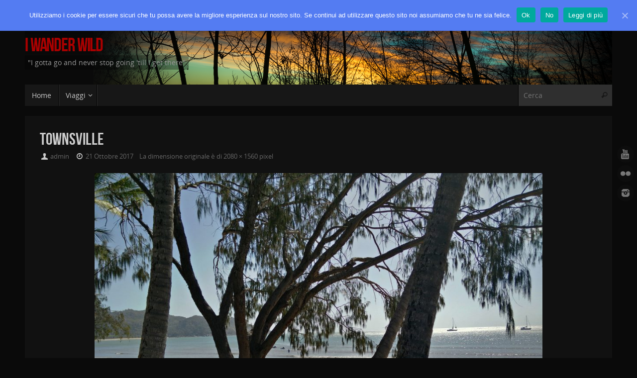

--- FILE ---
content_type: text/html; charset=UTF-8
request_url: https://iwanderwild.com/032-townsville/
body_size: 11233
content:
<!DOCTYPE html>
<html lang="it-IT">
<head>
<meta name="viewport" content="width=device-width, user-scalable=no, initial-scale=1.0, minimum-scale=1.0, maximum-scale=1.0">
<meta http-equiv="Content-Type" content="text/html; charset=UTF-8" />
<link rel="profile" href="http://gmpg.org/xfn/11" />
<link rel="pingback" href="https://iwanderwild.com/xmlrpc.php" />
<meta name='robots' content='max-image-preview:large' />

	<!-- This site is optimized with the Yoast SEO plugin v15.1 - https://yoast.com/wordpress/plugins/seo/ -->
	<title>Townsville | I Wander Wild</title>
	<meta name="robots" content="index, follow, max-snippet:-1, max-image-preview:large, max-video-preview:-1" />
	<link rel="canonical" href="https://iwanderwild.com/wp-content/uploads/Australia/032-Townsville.jpg" />
	<meta property="og:locale" content="it_IT" />
	<meta property="og:type" content="article" />
	<meta property="og:title" content="Townsville | I Wander Wild" />
	<meta property="og:url" content="https://iwanderwild.com/wp-content/uploads/Australia/032-Townsville.jpg" />
	<meta property="og:site_name" content="I Wander Wild" />
	<meta property="article:modified_time" content="2017-10-20T22:39:12+00:00" />
	<meta property="og:image" content="https://iwanderwild.com/wp-content/uploads/Australia/032-Townsville.jpg" />
	<meta property="og:image:width" content="2080" />
	<meta property="og:image:height" content="1560" />
	<meta name="twitter:card" content="summary" />
	<script type="application/ld+json" class="yoast-schema-graph">{"@context":"https://schema.org","@graph":[{"@type":"WebSite","@id":"https://iwanderwild.com/#website","url":"https://iwanderwild.com/","name":"I Wander Wild","description":"&quot;I gotta go and never stop going 'till I get there&quot;","potentialAction":[{"@type":"SearchAction","target":"https://iwanderwild.com/?s={search_term_string}","query-input":"required name=search_term_string"}],"inLanguage":"it-IT"},{"@type":"WebPage","@id":"https://iwanderwild.com/wp-content/uploads/Australia/032-Townsville.jpg#webpage","url":"https://iwanderwild.com/wp-content/uploads/Australia/032-Townsville.jpg","name":"Townsville | I Wander Wild","isPartOf":{"@id":"https://iwanderwild.com/#website"},"datePublished":"2017-10-20T22:38:50+00:00","dateModified":"2017-10-20T22:39:12+00:00","inLanguage":"it-IT","potentialAction":[{"@type":"ReadAction","target":["https://iwanderwild.com/wp-content/uploads/Australia/032-Townsville.jpg"]}]}]}</script>
	<!-- / Yoast SEO plugin. -->


<link rel='dns-prefetch' href='//stats.wp.com' />
<link rel='dns-prefetch' href='//v0.wordpress.com' />
<link rel="alternate" type="application/rss+xml" title="I Wander Wild &raquo; Feed" href="https://iwanderwild.com/feed/" />
<link rel="alternate" type="application/rss+xml" title="I Wander Wild &raquo; Feed dei commenti" href="https://iwanderwild.com/comments/feed/" />
<link rel="alternate" type="application/rss+xml" title="I Wander Wild &raquo; Townsville Feed dei commenti" href="https://iwanderwild.com/feed/?attachment_id=864" />
<link rel="alternate" title="oEmbed (JSON)" type="application/json+oembed" href="https://iwanderwild.com/wp-json/oembed/1.0/embed?url=https%3A%2F%2Fiwanderwild.com%2F032-townsville%2F" />
<link rel="alternate" title="oEmbed (XML)" type="text/xml+oembed" href="https://iwanderwild.com/wp-json/oembed/1.0/embed?url=https%3A%2F%2Fiwanderwild.com%2F032-townsville%2F&#038;format=xml" />
		<!-- This site uses the Google Analytics by ExactMetrics plugin v8.11.0 - Using Analytics tracking - https://www.exactmetrics.com/ -->
		<!-- Note: ExactMetrics is not currently configured on this site. The site owner needs to authenticate with Google Analytics in the ExactMetrics settings panel. -->
					<!-- No tracking code set -->
				<!-- / Google Analytics by ExactMetrics -->
		<style id='wp-img-auto-sizes-contain-inline-css' type='text/css'>
img:is([sizes=auto i],[sizes^="auto," i]){contain-intrinsic-size:3000px 1500px}
/*# sourceURL=wp-img-auto-sizes-contain-inline-css */
</style>
<link rel='stylesheet' id='twb-open-sans-css' href='https://fonts.googleapis.com/css?family=Open+Sans%3A300%2C400%2C500%2C600%2C700%2C800&#038;display=swap&#038;ver=6.9' type='text/css' media='all' />
<link rel='stylesheet' id='twbbwg-global-css' href='https://iwanderwild.com/wp-content/plugins/photo-gallery/booster/assets/css/global.css?ver=1.0.0' type='text/css' media='all' />
<style id='wp-emoji-styles-inline-css' type='text/css'>

	img.wp-smiley, img.emoji {
		display: inline !important;
		border: none !important;
		box-shadow: none !important;
		height: 1em !important;
		width: 1em !important;
		margin: 0 0.07em !important;
		vertical-align: -0.1em !important;
		background: none !important;
		padding: 0 !important;
	}
/*# sourceURL=wp-emoji-styles-inline-css */
</style>
<link rel='stylesheet' id='wp-block-library-css' href='https://iwanderwild.com/wp-includes/css/dist/block-library/style.min.css?ver=6.9' type='text/css' media='all' />
<style id='global-styles-inline-css' type='text/css'>
:root{--wp--preset--aspect-ratio--square: 1;--wp--preset--aspect-ratio--4-3: 4/3;--wp--preset--aspect-ratio--3-4: 3/4;--wp--preset--aspect-ratio--3-2: 3/2;--wp--preset--aspect-ratio--2-3: 2/3;--wp--preset--aspect-ratio--16-9: 16/9;--wp--preset--aspect-ratio--9-16: 9/16;--wp--preset--color--black: #000000;--wp--preset--color--cyan-bluish-gray: #abb8c3;--wp--preset--color--white: #ffffff;--wp--preset--color--pale-pink: #f78da7;--wp--preset--color--vivid-red: #cf2e2e;--wp--preset--color--luminous-vivid-orange: #ff6900;--wp--preset--color--luminous-vivid-amber: #fcb900;--wp--preset--color--light-green-cyan: #7bdcb5;--wp--preset--color--vivid-green-cyan: #00d084;--wp--preset--color--pale-cyan-blue: #8ed1fc;--wp--preset--color--vivid-cyan-blue: #0693e3;--wp--preset--color--vivid-purple: #9b51e0;--wp--preset--gradient--vivid-cyan-blue-to-vivid-purple: linear-gradient(135deg,rgb(6,147,227) 0%,rgb(155,81,224) 100%);--wp--preset--gradient--light-green-cyan-to-vivid-green-cyan: linear-gradient(135deg,rgb(122,220,180) 0%,rgb(0,208,130) 100%);--wp--preset--gradient--luminous-vivid-amber-to-luminous-vivid-orange: linear-gradient(135deg,rgb(252,185,0) 0%,rgb(255,105,0) 100%);--wp--preset--gradient--luminous-vivid-orange-to-vivid-red: linear-gradient(135deg,rgb(255,105,0) 0%,rgb(207,46,46) 100%);--wp--preset--gradient--very-light-gray-to-cyan-bluish-gray: linear-gradient(135deg,rgb(238,238,238) 0%,rgb(169,184,195) 100%);--wp--preset--gradient--cool-to-warm-spectrum: linear-gradient(135deg,rgb(74,234,220) 0%,rgb(151,120,209) 20%,rgb(207,42,186) 40%,rgb(238,44,130) 60%,rgb(251,105,98) 80%,rgb(254,248,76) 100%);--wp--preset--gradient--blush-light-purple: linear-gradient(135deg,rgb(255,206,236) 0%,rgb(152,150,240) 100%);--wp--preset--gradient--blush-bordeaux: linear-gradient(135deg,rgb(254,205,165) 0%,rgb(254,45,45) 50%,rgb(107,0,62) 100%);--wp--preset--gradient--luminous-dusk: linear-gradient(135deg,rgb(255,203,112) 0%,rgb(199,81,192) 50%,rgb(65,88,208) 100%);--wp--preset--gradient--pale-ocean: linear-gradient(135deg,rgb(255,245,203) 0%,rgb(182,227,212) 50%,rgb(51,167,181) 100%);--wp--preset--gradient--electric-grass: linear-gradient(135deg,rgb(202,248,128) 0%,rgb(113,206,126) 100%);--wp--preset--gradient--midnight: linear-gradient(135deg,rgb(2,3,129) 0%,rgb(40,116,252) 100%);--wp--preset--font-size--small: 13px;--wp--preset--font-size--medium: 20px;--wp--preset--font-size--large: 36px;--wp--preset--font-size--x-large: 42px;--wp--preset--spacing--20: 0.44rem;--wp--preset--spacing--30: 0.67rem;--wp--preset--spacing--40: 1rem;--wp--preset--spacing--50: 1.5rem;--wp--preset--spacing--60: 2.25rem;--wp--preset--spacing--70: 3.38rem;--wp--preset--spacing--80: 5.06rem;--wp--preset--shadow--natural: 6px 6px 9px rgba(0, 0, 0, 0.2);--wp--preset--shadow--deep: 12px 12px 50px rgba(0, 0, 0, 0.4);--wp--preset--shadow--sharp: 6px 6px 0px rgba(0, 0, 0, 0.2);--wp--preset--shadow--outlined: 6px 6px 0px -3px rgb(255, 255, 255), 6px 6px rgb(0, 0, 0);--wp--preset--shadow--crisp: 6px 6px 0px rgb(0, 0, 0);}:where(.is-layout-flex){gap: 0.5em;}:where(.is-layout-grid){gap: 0.5em;}body .is-layout-flex{display: flex;}.is-layout-flex{flex-wrap: wrap;align-items: center;}.is-layout-flex > :is(*, div){margin: 0;}body .is-layout-grid{display: grid;}.is-layout-grid > :is(*, div){margin: 0;}:where(.wp-block-columns.is-layout-flex){gap: 2em;}:where(.wp-block-columns.is-layout-grid){gap: 2em;}:where(.wp-block-post-template.is-layout-flex){gap: 1.25em;}:where(.wp-block-post-template.is-layout-grid){gap: 1.25em;}.has-black-color{color: var(--wp--preset--color--black) !important;}.has-cyan-bluish-gray-color{color: var(--wp--preset--color--cyan-bluish-gray) !important;}.has-white-color{color: var(--wp--preset--color--white) !important;}.has-pale-pink-color{color: var(--wp--preset--color--pale-pink) !important;}.has-vivid-red-color{color: var(--wp--preset--color--vivid-red) !important;}.has-luminous-vivid-orange-color{color: var(--wp--preset--color--luminous-vivid-orange) !important;}.has-luminous-vivid-amber-color{color: var(--wp--preset--color--luminous-vivid-amber) !important;}.has-light-green-cyan-color{color: var(--wp--preset--color--light-green-cyan) !important;}.has-vivid-green-cyan-color{color: var(--wp--preset--color--vivid-green-cyan) !important;}.has-pale-cyan-blue-color{color: var(--wp--preset--color--pale-cyan-blue) !important;}.has-vivid-cyan-blue-color{color: var(--wp--preset--color--vivid-cyan-blue) !important;}.has-vivid-purple-color{color: var(--wp--preset--color--vivid-purple) !important;}.has-black-background-color{background-color: var(--wp--preset--color--black) !important;}.has-cyan-bluish-gray-background-color{background-color: var(--wp--preset--color--cyan-bluish-gray) !important;}.has-white-background-color{background-color: var(--wp--preset--color--white) !important;}.has-pale-pink-background-color{background-color: var(--wp--preset--color--pale-pink) !important;}.has-vivid-red-background-color{background-color: var(--wp--preset--color--vivid-red) !important;}.has-luminous-vivid-orange-background-color{background-color: var(--wp--preset--color--luminous-vivid-orange) !important;}.has-luminous-vivid-amber-background-color{background-color: var(--wp--preset--color--luminous-vivid-amber) !important;}.has-light-green-cyan-background-color{background-color: var(--wp--preset--color--light-green-cyan) !important;}.has-vivid-green-cyan-background-color{background-color: var(--wp--preset--color--vivid-green-cyan) !important;}.has-pale-cyan-blue-background-color{background-color: var(--wp--preset--color--pale-cyan-blue) !important;}.has-vivid-cyan-blue-background-color{background-color: var(--wp--preset--color--vivid-cyan-blue) !important;}.has-vivid-purple-background-color{background-color: var(--wp--preset--color--vivid-purple) !important;}.has-black-border-color{border-color: var(--wp--preset--color--black) !important;}.has-cyan-bluish-gray-border-color{border-color: var(--wp--preset--color--cyan-bluish-gray) !important;}.has-white-border-color{border-color: var(--wp--preset--color--white) !important;}.has-pale-pink-border-color{border-color: var(--wp--preset--color--pale-pink) !important;}.has-vivid-red-border-color{border-color: var(--wp--preset--color--vivid-red) !important;}.has-luminous-vivid-orange-border-color{border-color: var(--wp--preset--color--luminous-vivid-orange) !important;}.has-luminous-vivid-amber-border-color{border-color: var(--wp--preset--color--luminous-vivid-amber) !important;}.has-light-green-cyan-border-color{border-color: var(--wp--preset--color--light-green-cyan) !important;}.has-vivid-green-cyan-border-color{border-color: var(--wp--preset--color--vivid-green-cyan) !important;}.has-pale-cyan-blue-border-color{border-color: var(--wp--preset--color--pale-cyan-blue) !important;}.has-vivid-cyan-blue-border-color{border-color: var(--wp--preset--color--vivid-cyan-blue) !important;}.has-vivid-purple-border-color{border-color: var(--wp--preset--color--vivid-purple) !important;}.has-vivid-cyan-blue-to-vivid-purple-gradient-background{background: var(--wp--preset--gradient--vivid-cyan-blue-to-vivid-purple) !important;}.has-light-green-cyan-to-vivid-green-cyan-gradient-background{background: var(--wp--preset--gradient--light-green-cyan-to-vivid-green-cyan) !important;}.has-luminous-vivid-amber-to-luminous-vivid-orange-gradient-background{background: var(--wp--preset--gradient--luminous-vivid-amber-to-luminous-vivid-orange) !important;}.has-luminous-vivid-orange-to-vivid-red-gradient-background{background: var(--wp--preset--gradient--luminous-vivid-orange-to-vivid-red) !important;}.has-very-light-gray-to-cyan-bluish-gray-gradient-background{background: var(--wp--preset--gradient--very-light-gray-to-cyan-bluish-gray) !important;}.has-cool-to-warm-spectrum-gradient-background{background: var(--wp--preset--gradient--cool-to-warm-spectrum) !important;}.has-blush-light-purple-gradient-background{background: var(--wp--preset--gradient--blush-light-purple) !important;}.has-blush-bordeaux-gradient-background{background: var(--wp--preset--gradient--blush-bordeaux) !important;}.has-luminous-dusk-gradient-background{background: var(--wp--preset--gradient--luminous-dusk) !important;}.has-pale-ocean-gradient-background{background: var(--wp--preset--gradient--pale-ocean) !important;}.has-electric-grass-gradient-background{background: var(--wp--preset--gradient--electric-grass) !important;}.has-midnight-gradient-background{background: var(--wp--preset--gradient--midnight) !important;}.has-small-font-size{font-size: var(--wp--preset--font-size--small) !important;}.has-medium-font-size{font-size: var(--wp--preset--font-size--medium) !important;}.has-large-font-size{font-size: var(--wp--preset--font-size--large) !important;}.has-x-large-font-size{font-size: var(--wp--preset--font-size--x-large) !important;}
/*# sourceURL=global-styles-inline-css */
</style>

<style id='classic-theme-styles-inline-css' type='text/css'>
/*! This file is auto-generated */
.wp-block-button__link{color:#fff;background-color:#32373c;border-radius:9999px;box-shadow:none;text-decoration:none;padding:calc(.667em + 2px) calc(1.333em + 2px);font-size:1.125em}.wp-block-file__button{background:#32373c;color:#fff;text-decoration:none}
/*# sourceURL=/wp-includes/css/classic-themes.min.css */
</style>
<link rel='stylesheet' id='cookie-notice-front-css' href='https://iwanderwild.com/wp-content/plugins/cookie-notice/css/front.min.css?ver=6.9' type='text/css' media='all' />
<link rel='stylesheet' id='bwg_fonts-css' href='https://iwanderwild.com/wp-content/plugins/photo-gallery/css/bwg-fonts/fonts.css?ver=0.0.1' type='text/css' media='all' />
<link rel='stylesheet' id='sumoselect-css' href='https://iwanderwild.com/wp-content/plugins/photo-gallery/css/sumoselect.min.css?ver=3.4.6' type='text/css' media='all' />
<link rel='stylesheet' id='mCustomScrollbar-css' href='https://iwanderwild.com/wp-content/plugins/photo-gallery/css/jquery.mCustomScrollbar.min.css?ver=3.1.5' type='text/css' media='all' />
<link rel='stylesheet' id='bwg_frontend-css' href='https://iwanderwild.com/wp-content/plugins/photo-gallery/css/styles.min.css?ver=1.8.27' type='text/css' media='all' />
<link rel='stylesheet' id='tempera-fonts-css' href='https://iwanderwild.com/wp-content/themes/tempera/fonts/fontfaces.css?ver=1.6.2' type='text/css' media='all' />
<link rel='stylesheet' id='tempera-style-css' href='https://iwanderwild.com/wp-content/themes/tempera/style.css?ver=1.6.2' type='text/css' media='all' />
<script type="text/javascript" src="https://iwanderwild.com/wp-includes/js/jquery/jquery.min.js?ver=3.7.1" id="jquery-core-js"></script>
<script type="text/javascript" src="https://iwanderwild.com/wp-includes/js/jquery/jquery-migrate.min.js?ver=3.4.1" id="jquery-migrate-js"></script>
<script type="text/javascript" src="https://iwanderwild.com/wp-content/plugins/photo-gallery/booster/assets/js/circle-progress.js?ver=1.2.2" id="twbbwg-circle-js"></script>
<script type="text/javascript" id="twbbwg-global-js-extra">
/* <![CDATA[ */
var twb = {"nonce":"e126dce67d","ajax_url":"https://iwanderwild.com/wp-admin/admin-ajax.php","plugin_url":"https://iwanderwild.com/wp-content/plugins/photo-gallery/booster","href":"https://iwanderwild.com/wp-admin/admin.php?page=twbbwg_photo-gallery"};
var twb = {"nonce":"e126dce67d","ajax_url":"https://iwanderwild.com/wp-admin/admin-ajax.php","plugin_url":"https://iwanderwild.com/wp-content/plugins/photo-gallery/booster","href":"https://iwanderwild.com/wp-admin/admin.php?page=twbbwg_photo-gallery"};
//# sourceURL=twbbwg-global-js-extra
/* ]]> */
</script>
<script type="text/javascript" src="https://iwanderwild.com/wp-content/plugins/photo-gallery/booster/assets/js/global.js?ver=1.0.0" id="twbbwg-global-js"></script>
<script type="text/javascript" id="cookie-notice-front-js-extra">
/* <![CDATA[ */
var cnArgs = {"ajaxUrl":"https://iwanderwild.com/wp-admin/admin-ajax.php","nonce":"c0bbfc17a9","hideEffect":"fade","position":"top","onScroll":"1","onScrollOffset":"100","onClick":"0","cookieName":"cookie_notice_accepted","cookieTime":"2592000","cookieTimeRejected":"2592000","cookiePath":"/","cookieDomain":"","redirection":"1","cache":"0","refuse":"1","revokeCookies":"0","revokeCookiesOpt":"automatic","secure":"1","coronabarActive":"0"};
//# sourceURL=cookie-notice-front-js-extra
/* ]]> */
</script>
<script type="text/javascript" src="https://iwanderwild.com/wp-content/plugins/cookie-notice/js/front.min.js?ver=1.3.2" id="cookie-notice-front-js"></script>
<script type="text/javascript" src="https://iwanderwild.com/wp-content/plugins/photo-gallery/js/jquery.sumoselect.min.js?ver=3.4.6" id="sumoselect-js"></script>
<script type="text/javascript" src="https://iwanderwild.com/wp-content/plugins/photo-gallery/js/tocca.min.js?ver=2.0.9" id="bwg_mobile-js"></script>
<script type="text/javascript" src="https://iwanderwild.com/wp-content/plugins/photo-gallery/js/jquery.mCustomScrollbar.concat.min.js?ver=3.1.5" id="mCustomScrollbar-js"></script>
<script type="text/javascript" src="https://iwanderwild.com/wp-content/plugins/photo-gallery/js/jquery.fullscreen.min.js?ver=0.6.0" id="jquery-fullscreen-js"></script>
<script type="text/javascript" id="bwg_frontend-js-extra">
/* <![CDATA[ */
var bwg_objectsL10n = {"bwg_field_required":"campo obbligatorio.","bwg_mail_validation":"Questo non \u00e8 un indirizzo email valido. ","bwg_search_result":"Non ci sono immagini corrispondenti alla tua ricerca.","bwg_select_tag":"Select Tag","bwg_order_by":"Order By","bwg_search":"Cerca","bwg_show_ecommerce":"Show Ecommerce","bwg_hide_ecommerce":"Hide Ecommerce","bwg_show_comments":"Mostra commenti","bwg_hide_comments":"Nascondi commenti","bwg_restore":"Ripristina","bwg_maximize":"Massimizza","bwg_fullscreen":"Schermo intero","bwg_exit_fullscreen":"Uscire a schermo intero","bwg_search_tag":"SEARCH...","bwg_tag_no_match":"No tags found","bwg_all_tags_selected":"All tags selected","bwg_tags_selected":"tags selected","play":"Riproduci","pause":"Pausa","is_pro":"","bwg_play":"Riproduci","bwg_pause":"Pausa","bwg_hide_info":"Nascondi informazioni","bwg_show_info":"Mostra info","bwg_hide_rating":"Hide rating","bwg_show_rating":"Show rating","ok":"Ok","cancel":"Cancel","select_all":"Select all","lazy_load":"0","lazy_loader":"https://iwanderwild.com/wp-content/plugins/photo-gallery/images/ajax_loader.png","front_ajax":"0","bwg_tag_see_all":"see all tags","bwg_tag_see_less":"see less tags"};
//# sourceURL=bwg_frontend-js-extra
/* ]]> */
</script>
<script type="text/javascript" src="https://iwanderwild.com/wp-content/plugins/photo-gallery/js/scripts.min.js?ver=1.8.27" id="bwg_frontend-js"></script>
<link rel="https://api.w.org/" href="https://iwanderwild.com/wp-json/" /><link rel="alternate" title="JSON" type="application/json" href="https://iwanderwild.com/wp-json/wp/v2/media/864" /><link rel="EditURI" type="application/rsd+xml" title="RSD" href="https://iwanderwild.com/xmlrpc.php?rsd" />
<meta name="generator" content="WordPress 6.9" />
<link rel='shortlink' href='https://wp.me/a9ja0v-dW' />
<!-- Enter your scripts here -->	<style>img#wpstats{display:none}</style>
		<style type="text/css" id="custom-background-css">
body.custom-background { background-color: #0a0a0a; }
</style>
	<style type="text/css"> #header, #main, #topbar-inner { max-width: 1180px; } #container.one-column { } #container.two-columns-right #secondary { width:280px; float:right; } #container.two-columns-right #content { width:calc(100% - 310px); float:left; } #container.two-columns-left #primary { width:280px; float:left; } #container.two-columns-left #content { width:calc(100% - 310px); float:right; } #container.three-columns-right .sidey { width:140px; float:left; } #container.three-columns-right #primary { margin-left:15px; margin-right:15px; } #container.three-columns-right #content { width: calc(100% - 310px); float:left;} #container.three-columns-left .sidey { width:140px; float:left; } #container.three-columns-left #secondary {margin-left:15px; margin-right:15px; } #container.three-columns-left #content { width: calc(100% - 310px); float:right; } #container.three-columns-sided .sidey { width:140px; float:left; } #container.three-columns-sided #secondary { float:right; } #container.three-columns-sided #content { width: calc(100% - 340px); float:right; margin: 0 170px 0 -1180px; } body { font-family: "Open Sans"; } #content h1.entry-title a, #content h2.entry-title a, #content h1.entry-title , #content h2.entry-title { font-family: "Bebas Neue"; } .widget-title, .widget-title a { font-family: "Bebas Neue"; } .entry-content h1, .entry-content h2, .entry-content h3, .entry-content h4, .entry-content h5, .entry-content h6, #comments #reply-title, .nivo-caption h2, #front-text1 h2, #front-text2 h2, .column-header-image, .column-header-noimage { font-family: "Yanone Kaffeesatz Regular"; } #site-title span a { font-family: "Bebas Neue"; } #access ul li a, #access ul li a span { font-family: "Open Sans"; } body { color: #AAA; background-color: #222 } a { color: #AA0000; } a:hover,.entry-meta span a:hover, .comments-link a:hover { color: #DD0000; } #header { background-color: ; } #site-title span a { color:#AA0000; } #site-description { color:#999; background-color: rgba(0,0,0,0.3); padding-left: 6px; } .socials a { background-color: #111111; } .socials .socials-hover { background-color: #AA0000; } /* Main menu top level */ #access a, #nav-toggle span, li.menu-main-search .searchform input[type="search"] { color: #CCC; } li.menu-main-search .searchform input[type="search"] { background-color: #2f2f2f; border-left-color: #000000; } #access, #nav-toggle {background-color: #171717; } #access > .menu > ul > li > a > span { border-color: #000000; -webkit-box-shadow: 1px 0 0 #2f2f2f; box-shadow: 1px 0 0 #2f2f2f; } /*.rtl #access > .menu > ul > li > a > span { -webkit-box-shadow: -1px 0 0 #2f2f2f; box-shadow: -1px 0 0 #2f2f2f; } */ #access a:hover {background-color: #242424; } #access ul li.current_page_item > a, #access ul li.current-menu-item > a, #access ul li.current_page_ancestor > a, #access ul li.current-menu-ancestor > a { background-color: #242424; } /* Main menu Submenus */ #access > .menu > ul > li > ul:before {border-bottom-color:#171717;} #access ul ul ul li:first-child:before { border-right-color:#171717;} #access ul ul li { background-color:#171717; border-top-color:#252525; border-bottom-color:#0c0c0c} #access ul ul li a{color:#EEEEEE} #access ul ul li a:hover{background:#252525} #access ul ul li.current_page_item > a, #access ul ul li.current-menu-item > a, #access ul ul li.current_page_ancestor > a, #access ul ul li.current-menu-ancestor > a { background-color:#252525; } #topbar { background-color: #111;border-bottom-color:#393939; box-shadow:3px 0 3px #000000; } .topmenu ul li a, .topmenu .searchsubmit { color: #AAAAAA; } .topmenu ul li a:hover, .topmenu .searchform input[type="search"] { color: #CCCCCC; border-bottom-color: rgba( 170,0,0, 0.5); } #main { background-color: #111; } #author-info, #entry-author-info, #content .page-title { border-color: #AA0000; background: #090909; } #entry-author-info #author-avatar, #author-info #author-avatar { border-color: #1a1717; } .sidey .widget-container { color: #CCC; background-color: #111; } .sidey .widget-title { color: #CCC; background-color: #222;border-color:#000000;} .sidey .widget-container a {color:#AA0000;} .sidey .widget-container a:hover {color:#DD0000;} .entry-content h1, .entry-content h2, .entry-content h3, .entry-content h4, .entry-content h5, .entry-content h6 { color: #CCC; } .sticky .entry-header {border-color:#AA0000 } .entry-title, .entry-title a { color: #CCC; } .entry-title a:hover { color: #DDD; } #content span.entry-format { color: #CCC; background-color: #171717; } #footer { color: #AAAAAA; background-color: #111111; } #footer2 { color: #AAAAAA; background-color: #000; } #footer a { color: #AA0000; } #footer a:hover { color: #DD0000; } #footer2 a, .footermenu ul li:after { color: #AA0000; } #footer2 a:hover { color: #DD0000; } #footer .widget-container { color: #CCC; background-color: #111; } #footer .widget-title { color: #CCC; background-color: #222;border-color:#000000 } a.continue-reading-link, #cryout_ajax_more_trigger { color:#CCC; background:#171717; border-bottom-color:#AA0000; } a.continue-reading-link:hover { border-bottom-color:#DD0000; } a.continue-reading-link i.crycon-right-dir {color:#AA0000} a.continue-reading-link:hover i.crycon-right-dir {color:#DD0000} .page-link a, .page-link > span > em {border-color:#100505} .columnmore a {background:#AA0000;color:#090909} .columnmore a:hover {background:#DD0000;} .button, #respond .form-submit input#submit, input[type="submit"], input[type="reset"] { background-color: #AA0000; } .button:hover, #respond .form-submit input#submit:hover { background-color: #DD0000; } .entry-content tr th, .entry-content thead th { color: #CCC; } .entry-content fieldset, #content tr td,#content tr th, #content thead th { border-color: #100505; } #content tr.even td { background-color: #090909 !important; } hr { background-color: #100505; } input[type="text"], input[type="password"], input[type="email"], textarea, select, input[type="color"],input[type="date"],input[type="datetime"],input[type="datetime-local"],input[type="month"],input[type="number"],input[type="range"], input[type="search"],input[type="tel"],input[type="time"],input[type="url"],input[type="week"] { background-color: #090909; border-color: #100505 #1a1717 #1a1717 #100505; color: #AAA; } input[type="submit"], input[type="reset"] { color: #111; background-color: #AA0000; } input[type="text"]:hover, input[type="password"]:hover, input[type="email"]:hover, textarea:hover, input[type="color"]:hover, input[type="date"]:hover, input[type="datetime"]:hover, input[type="datetime-local"]:hover, input[type="month"]:hover, input[type="number"]:hover, input[type="range"]:hover, input[type="search"]:hover, input[type="tel"]:hover, input[type="time"]:hover, input[type="url"]:hover, input[type="week"]:hover { background-color: rgba(9,9,9,0.4); } .entry-content pre { border-color: #100505; border-bottom-color:#AA0000;} .entry-content code { background-color:#090909;} .entry-content blockquote { border-color: #1a1717; } abbr, acronym { border-color: #AAA; } .comment-meta a { color: #AAA; } #respond .form-allowed-tags { color: #CCC; } .entry-meta .crycon-metas:before {color:#CCCCCC;} .entry-meta span a, .comments-link a, .entry-meta {color:#666666;} .entry-meta span a:hover, .comments-link a:hover {color:;} .nav-next a:hover {} .nav-previous a:hover { } .pagination { border-color:#000000;} .pagination span, .pagination a { background:#090909; border-left-color:#000000; border-right-color:#191919; } .pagination a:hover { background: #111111; } #searchform input[type="text"] {color:#CCC;} .caption-accented .wp-caption { background-color:rgba(170,0,0,0.8); color:#111} .tempera-image-one .entry-content img[class*='align'],.tempera-image-one .entry-summary img[class*='align'], .tempera-image-two .entry-content img[class*='align'],.tempera-image-two .entry-summary img[class*='align'] { border-color:#AA0000;} html { font-size:14px; line-height:1.7; } #content p, #content ul, #content ol, #content, #frontpage blockquote { text-align:Justify; } #content p, #content ul, #content ol, #content dl, .widget-area, .widget-area a, table, table td { word-spacing:Default; letter-spacing:; } #content h1.entry-title, #content h2.entry-title { font-size:34px ;} .widget-title, .widget-title a { font-size:18px ;} h1 { font-size: 2.526em;} h2 { font-size: 2.202em;} h3 { font-size: 1.878em;} h4 { font-size: 1.554em;} h5 { font-size: 1.23em;} h6 { font-size: 0.906em;} #site-title { font-size:38px ;} #access ul li a, li.menu-main-search .searchform input[type="search"] { font-size:14px ;} .nocomments, .nocomments2 {display:none;} #header-container > div { margin:40px 0 0 0px;} #content p, #content ul, #content ol, #content dd, #content pre, #content hr { margin-bottom: 1.0em; } #toTop {background:#111;margin-left:1330px;} #toTop:hover .crycon-back2top:before {color:#DD0000;} #main {margin-top:20px; } #forbottom {margin-left: 30px; margin-right: 30px;} #header-widget-area { width: 33%; } #branding { height:140px; } </style> 
<style type="text/css">/* Tempera Custom CSS */</style>
<link rel='stylesheet' id='tempera-style-mobile'  href='https://iwanderwild.com/wp-content/themes/tempera/styles/style-mobile.css?ver=1.6.2' type='text/css' media='all' />	<!--[if lt IE 9]>
	<script>
	document.createElement('header');
	document.createElement('nav');
	document.createElement('section');
	document.createElement('article');
	document.createElement('aside');
	document.createElement('footer');
	</script>
	<![endif]-->
	</head>
<body class="attachment wp-singular attachment-template-default single single-attachment postid-864 attachmentid-864 attachment-jpeg custom-background wp-theme-tempera cookies-not-set tempera-image-one caption-dark tempera-menu-left tempera-topbarfixed">


<div id="wrapper" class="hfeed">
<div id="topbar" ><div id="topbar-inner"> <div class="socials" id="sheader">
			<a  target="_blank"  href="https://www.youtube.com/channel/UCm0-NO_UQT4dAoCbtAyBb5w"
			class="socialicons social-YouTube" title="YouTube">
				<img alt="YouTube" src="https://iwanderwild.com/wp-content/themes/tempera/images/socials/YouTube.png" />
			</a>
			<a  target="_blank"  href="https://www.flickr.com/people/144641998@N06/"
			class="socialicons social-Flickr" title="Flickr">
				<img alt="Flickr" src="https://iwanderwild.com/wp-content/themes/tempera/images/socials/Flickr.png" />
			</a>
			<a  target="_blank"  href="https://www.instagram.com/maurizio.ghielmetti"
			class="socialicons social-Instagram" title="Instagram">
				<img alt="Instagram" src="https://iwanderwild.com/wp-content/themes/tempera/images/socials/Instagram.png" />
			</a></div> </div></div>
<div class="socials" id="srights">
			<a  target="_blank"  href="https://www.youtube.com/channel/UCm0-NO_UQT4dAoCbtAyBb5w"
			class="socialicons social-YouTube" title="YouTube">
				<img alt="YouTube" src="https://iwanderwild.com/wp-content/themes/tempera/images/socials/YouTube.png" />
			</a>
			<a  target="_blank"  href="https://www.flickr.com/people/144641998@N06/"
			class="socialicons social-Flickr" title="Flickr">
				<img alt="Flickr" src="https://iwanderwild.com/wp-content/themes/tempera/images/socials/Flickr.png" />
			</a>
			<a  target="_blank"  href="https://www.instagram.com/maurizio.ghielmetti"
			class="socialicons social-Instagram" title="Instagram">
				<img alt="Instagram" src="https://iwanderwild.com/wp-content/themes/tempera/images/socials/Instagram.png" />
			</a></div>
<div id="header-full">
	<header id="header">
		<div id="masthead">
			<div id="branding" role="banner" >
				<img id="bg_image" alt="" title="" src="https://iwanderwild.com/wp-content/uploads/2017/07/header-1180-140-t.png"  />	<div id="header-container">
	<div><div id="site-title"><span> <a href="https://iwanderwild.com/" title="I Wander Wild" rel="home">I Wander Wild</a> </span></div><div id="site-description" >&quot;I gotta go and never stop going 'till I get there&quot;</div></div></div>								<div style="clear:both;"></div>
			</div><!-- #branding -->
			<a id="nav-toggle"><span>&nbsp;</span></a>
			<nav id="access" role="navigation">
					<div class="skip-link screen-reader-text"><a href="#content" title="Vai al contenuto">
		Vai al contenuto	</a></div>
	<div class="menu"><ul id="prime_nav" class="menu"><li id="menu-item-413" class="menu-item menu-item-type-custom menu-item-object-custom menu-item-home menu-item-413"><a href="https://iwanderwild.com/"><span>Home</span></a></li>
<li id="menu-item-523" class="menu-item menu-item-type-taxonomy menu-item-object-category menu-item-has-children menu-item-523"><a href="https://iwanderwild.com/category/travels/"><span>Viaggi</span></a>
<ul class="sub-menu">
	<li id="menu-item-418" class="menu-item menu-item-type-taxonomy menu-item-object-category menu-item-418"><a href="https://iwanderwild.com/category/travels/australia/"><span>2015 &#8211; Australia</span></a></li>
	<li id="menu-item-419" class="menu-item menu-item-type-taxonomy menu-item-object-category menu-item-419"><a href="https://iwanderwild.com/category/travels/norvegia/"><span>2016 &#8211; Norvegia</span></a></li>
	<li id="menu-item-464" class="menu-item menu-item-type-taxonomy menu-item-object-category menu-item-464"><a href="https://iwanderwild.com/category/travels/statiunitiamerica/"><span>2017 &#8211; U.S.A.</span></a></li>
</ul>
</li>
<li class='menu-main-search'> 
<form role="search" method="get" class="searchform" action="https://iwanderwild.com/">
	<label>
		<span class="screen-reader-text">Cerca:</span>
		<input type="search" class="s" placeholder="Cerca" value="" name="s" />
	</label>
	<button type="submit" class="searchsubmit"><span class="screen-reader-text">Cerca</span><i class="crycon-search"></i></button>
</form>
 </li></ul></div>			</nav><!-- #access -->
		</div><!-- #masthead -->
	</header><!-- #header -->
</div><!-- #header-full -->

<div style="clear:both;height:0;"> </div>

<div id="main" class="main">
		<div id="toTop"><i class="crycon-back2top"></i> </div>	<div  id="forbottom" >
		
		<div style="clear:both;"> </div>

		
		<section id="container" class="single-attachment one-column">
			<div id="content" role="main">


				
				<div id="post-864" class="post post-864 attachment type-attachment status-inherit hentry">
					<h2 class="entry-title">Townsville</h2>

					<div class="entry-meta">
						<span class="author vcard" ><i class="crycon-author crycon-metas" title="Autore"></i>
					<a class="url fn n" rel="author" href="https://iwanderwild.com/author/admin/" title="Visualizza tutti gli articoli di admin">admin</a></span><span><i class="crycon-time crycon-metas" title="Data"></i>
				<time class="onDate date published" datetime="2017-10-21T00:38:50+02:00">
					<a href="https://iwanderwild.com/032-townsville/" rel="bookmark">21 Ottobre 2017</a>
				</time>
			   </span><time class="updated"  datetime="2017-10-21T00:39:12+02:00">21 Ottobre 2017</time><span class="attach-size">La dimensione originale è di <a href="https://iwanderwild.com/wp-content/uploads/Australia/032-Townsville.jpg" title="Link all&#039;immagine in dimensione originale">2080 &times; 1560</a> pixel</span>					</div><!-- .entry-meta -->

					<div class="entry-content">
						<div class="entry-attachment">
						<p class="attachment"><a href="https://iwanderwild.com/034-townsville/" title="Townsville" rel="attachment"><img width="900" height="675" src="https://iwanderwild.com/wp-content/uploads/Australia/032-Townsville.jpg" class="attachment-900x9999 size-900x9999" alt="" decoding="async" fetchpriority="high" srcset="https://iwanderwild.com/wp-content/uploads/Australia/032-Townsville.jpg 2080w, https://iwanderwild.com/wp-content/uploads/Australia/032-Townsville-300x225.jpg 300w, https://iwanderwild.com/wp-content/uploads/Australia/032-Townsville-768x576.jpg 768w, https://iwanderwild.com/wp-content/uploads/Australia/032-Townsville-1024x768.jpg 1024w, https://iwanderwild.com/wp-content/uploads/Australia/032-Townsville-150x113.jpg 150w" sizes="(max-width: 900px) 100vw, 900px" data-attachment-id="864" data-permalink="https://iwanderwild.com/032-townsville/" data-orig-file="https://iwanderwild.com/wp-content/uploads/Australia/032-Townsville.jpg" data-orig-size="2080,1560" data-comments-opened="1" data-image-meta="{&quot;aperture&quot;:&quot;0&quot;,&quot;credit&quot;:&quot;&quot;,&quot;camera&quot;:&quot;&quot;,&quot;caption&quot;:&quot;&quot;,&quot;created_timestamp&quot;:&quot;0&quot;,&quot;copyright&quot;:&quot;&quot;,&quot;focal_length&quot;:&quot;0&quot;,&quot;iso&quot;:&quot;0&quot;,&quot;shutter_speed&quot;:&quot;0&quot;,&quot;title&quot;:&quot;&quot;,&quot;orientation&quot;:&quot;0&quot;}" data-image-title="Townsville" data-image-description="" data-image-caption="" data-medium-file="https://iwanderwild.com/wp-content/uploads/Australia/032-Townsville-300x225.jpg" data-large-file="https://iwanderwild.com/wp-content/uploads/Australia/032-Townsville-1024x768.jpg" /></a></p>

					<div class="entry-utility">
						<span class="bl_bookmark"><i class="crycon-bookmark crycon-metas" title=" Bookmark il permalink"></i> <a href="https://iwanderwild.com/032-townsville/" title="Permalink a Townsville" rel="bookmark">  Bookmark</a>.</span>											</div><!-- .entry-utility -->

				</div><!-- #post-## -->

						</div><!-- .entry-attachment -->
						<div class="entry-caption"></div>


					</div><!-- .entry-content -->

						<div id="nav-below" class="navigation">
							<div class="nav-previous"><a href='https://iwanderwild.com/031-townsville/'><i class="meta-nav-prev"></i>Immagine precedente</a></div>
							<div class="nav-next"><a href='https://iwanderwild.com/034-townsville/'>Immagine successiva<i class="meta-nav-next"></i></a></div>
						</div><!-- #nav-below -->


 <div id="comments" class=""> 	<div id="respond" class="comment-respond">
		<h3 id="reply-title" class="comment-reply-title">Lascia un commento <small><a rel="nofollow" id="cancel-comment-reply-link" href="/032-townsville/#respond" style="display:none;">Annulla risposta</a></small></h3><form action="https://iwanderwild.com/wp-comments-post.php" method="post" id="commentform" class="comment-form"><p class="comment-notes"><span id="email-notes">Il tuo indirizzo email non sarà pubblicato.</span> <span class="required-field-message">I campi obbligatori sono contrassegnati <span class="required">*</span></span></p><p class="comment-form-comment"><label for="comment">Commento</label><textarea placeholder="Commento" id="comment" name="comment" cols="45" rows="8" aria-required="true"></textarea></p><p class="comment-form-author"><label for="author">Nome<span class="required">*</span></label> <input id="author" placeholder="Nome" name="author" type="text" value="" size="30" aria-required='true' /></p>
<p class="comment-form-email"><label for="email">Email<span class="required">*</span></label> <input id="email" placeholder="Email" name="email" type="text" value="" size="30" aria-required='true' /></p>
<p class="comment-form-url"><label for="url">Sito web</label><input id="url" placeholder="Sito web" name="url" type="text" value="" size="30" /></p>
<p class="form-submit"><input name="submit" type="submit" id="submit" class="submit" value="Invia commento" /> <input type='hidden' name='comment_post_ID' value='864' id='comment_post_ID' />
<input type='hidden' name='comment_parent' id='comment_parent' value='0' />
</p><p style="display: none !important;" class="akismet-fields-container" data-prefix="ak_"><label>&#916;<textarea name="ak_hp_textarea" cols="45" rows="8" maxlength="100"></textarea></label><input type="hidden" id="ak_js_1" name="ak_js" value="110"/><script>document.getElementById( "ak_js_1" ).setAttribute( "value", ( new Date() ).getTime() );</script></p></form>	</div><!-- #respond -->
	</div><!-- #comments -->




			</div><!-- #content -->
		</section><!-- #container -->

	<div style="clear:both;"></div>
	</div> <!-- #forbottom -->


	<footer id="footer" role="contentinfo">
		<div id="colophon">
		
			
			
		</div><!-- #colophon -->

		<div id="footer2">
		
			<div id="site-copyright">"I gotta go and never stop going 'till I get there" ...and by the way I'll bring home some pics! Just follow me!</div><div class="socials" id="sfooter">
			<a  target="_blank"  href="https://www.youtube.com/channel/UCm0-NO_UQT4dAoCbtAyBb5w"
			class="socialicons social-YouTube" title="YouTube">
				<img alt="YouTube" src="https://iwanderwild.com/wp-content/themes/tempera/images/socials/YouTube.png" />
			</a>
			<a  target="_blank"  href="https://www.flickr.com/people/144641998@N06/"
			class="socialicons social-Flickr" title="Flickr">
				<img alt="Flickr" src="https://iwanderwild.com/wp-content/themes/tempera/images/socials/Flickr.png" />
			</a>
			<a  target="_blank"  href="https://www.instagram.com/maurizio.ghielmetti"
			class="socialicons social-Instagram" title="Instagram">
				<img alt="Instagram" src="https://iwanderwild.com/wp-content/themes/tempera/images/socials/Instagram.png" />
			</a></div>	<span style="display:block;float:right;text-align:right;padding:0 20px 5px;font-size:.9em;">
	Powered by <a target="_blank" href="http://www.cryoutcreations.eu" title="Tempera Theme by Cryout Creations">Tempera</a> &amp; <a target="_blank" href="http://wordpress.org/"
			title="Piattaforma personale di pubblicazione semantica">  WordPress.		</a>
	</span><!-- #site-info -->
				
		</div><!-- #footer2 -->

	</footer><!-- #footer -->

	</div><!-- #main -->
</div><!-- #wrapper -->


<script type="speculationrules">
{"prefetch":[{"source":"document","where":{"and":[{"href_matches":"/*"},{"not":{"href_matches":["/wp-*.php","/wp-admin/*","/wp-content/uploads/*","/wp-content/*","/wp-content/plugins/*","/wp-content/themes/tempera/*","/*\\?(.+)"]}},{"not":{"selector_matches":"a[rel~=\"nofollow\"]"}},{"not":{"selector_matches":".no-prefetch, .no-prefetch a"}}]},"eagerness":"conservative"}]}
</script>
<!-- Enter your scripts here --><script type="text/javascript" id="tempera-frontend-js-extra">
/* <![CDATA[ */
var tempera_settings = {"mobile":"1","fitvids":"1"};
//# sourceURL=tempera-frontend-js-extra
/* ]]> */
</script>
<script type="text/javascript" src="https://iwanderwild.com/wp-content/themes/tempera/js/frontend.js?ver=1.6.2" id="tempera-frontend-js"></script>
<script type="text/javascript" src="https://iwanderwild.com/wp-includes/js/comment-reply.min.js?ver=6.9" id="comment-reply-js" async="async" data-wp-strategy="async" fetchpriority="low"></script>
<script type="text/javascript" id="jetpack-stats-js-before">
/* <![CDATA[ */
_stq = window._stq || [];
_stq.push([ "view", JSON.parse("{\"v\":\"ext\",\"blog\":\"137553727\",\"post\":\"864\",\"tz\":\"1\",\"srv\":\"iwanderwild.com\",\"j\":\"1:15.3.1\"}") ]);
_stq.push([ "clickTrackerInit", "137553727", "864" ]);
//# sourceURL=jetpack-stats-js-before
/* ]]> */
</script>
<script type="text/javascript" src="https://stats.wp.com/e-202604.js" id="jetpack-stats-js" defer="defer" data-wp-strategy="defer"></script>
<script id="wp-emoji-settings" type="application/json">
{"baseUrl":"https://s.w.org/images/core/emoji/17.0.2/72x72/","ext":".png","svgUrl":"https://s.w.org/images/core/emoji/17.0.2/svg/","svgExt":".svg","source":{"concatemoji":"https://iwanderwild.com/wp-includes/js/wp-emoji-release.min.js?ver=6.9"}}
</script>
<script type="module">
/* <![CDATA[ */
/*! This file is auto-generated */
const a=JSON.parse(document.getElementById("wp-emoji-settings").textContent),o=(window._wpemojiSettings=a,"wpEmojiSettingsSupports"),s=["flag","emoji"];function i(e){try{var t={supportTests:e,timestamp:(new Date).valueOf()};sessionStorage.setItem(o,JSON.stringify(t))}catch(e){}}function c(e,t,n){e.clearRect(0,0,e.canvas.width,e.canvas.height),e.fillText(t,0,0);t=new Uint32Array(e.getImageData(0,0,e.canvas.width,e.canvas.height).data);e.clearRect(0,0,e.canvas.width,e.canvas.height),e.fillText(n,0,0);const a=new Uint32Array(e.getImageData(0,0,e.canvas.width,e.canvas.height).data);return t.every((e,t)=>e===a[t])}function p(e,t){e.clearRect(0,0,e.canvas.width,e.canvas.height),e.fillText(t,0,0);var n=e.getImageData(16,16,1,1);for(let e=0;e<n.data.length;e++)if(0!==n.data[e])return!1;return!0}function u(e,t,n,a){switch(t){case"flag":return n(e,"\ud83c\udff3\ufe0f\u200d\u26a7\ufe0f","\ud83c\udff3\ufe0f\u200b\u26a7\ufe0f")?!1:!n(e,"\ud83c\udde8\ud83c\uddf6","\ud83c\udde8\u200b\ud83c\uddf6")&&!n(e,"\ud83c\udff4\udb40\udc67\udb40\udc62\udb40\udc65\udb40\udc6e\udb40\udc67\udb40\udc7f","\ud83c\udff4\u200b\udb40\udc67\u200b\udb40\udc62\u200b\udb40\udc65\u200b\udb40\udc6e\u200b\udb40\udc67\u200b\udb40\udc7f");case"emoji":return!a(e,"\ud83e\u1fac8")}return!1}function f(e,t,n,a){let r;const o=(r="undefined"!=typeof WorkerGlobalScope&&self instanceof WorkerGlobalScope?new OffscreenCanvas(300,150):document.createElement("canvas")).getContext("2d",{willReadFrequently:!0}),s=(o.textBaseline="top",o.font="600 32px Arial",{});return e.forEach(e=>{s[e]=t(o,e,n,a)}),s}function r(e){var t=document.createElement("script");t.src=e,t.defer=!0,document.head.appendChild(t)}a.supports={everything:!0,everythingExceptFlag:!0},new Promise(t=>{let n=function(){try{var e=JSON.parse(sessionStorage.getItem(o));if("object"==typeof e&&"number"==typeof e.timestamp&&(new Date).valueOf()<e.timestamp+604800&&"object"==typeof e.supportTests)return e.supportTests}catch(e){}return null}();if(!n){if("undefined"!=typeof Worker&&"undefined"!=typeof OffscreenCanvas&&"undefined"!=typeof URL&&URL.createObjectURL&&"undefined"!=typeof Blob)try{var e="postMessage("+f.toString()+"("+[JSON.stringify(s),u.toString(),c.toString(),p.toString()].join(",")+"));",a=new Blob([e],{type:"text/javascript"});const r=new Worker(URL.createObjectURL(a),{name:"wpTestEmojiSupports"});return void(r.onmessage=e=>{i(n=e.data),r.terminate(),t(n)})}catch(e){}i(n=f(s,u,c,p))}t(n)}).then(e=>{for(const n in e)a.supports[n]=e[n],a.supports.everything=a.supports.everything&&a.supports[n],"flag"!==n&&(a.supports.everythingExceptFlag=a.supports.everythingExceptFlag&&a.supports[n]);var t;a.supports.everythingExceptFlag=a.supports.everythingExceptFlag&&!a.supports.flag,a.supports.everything||((t=a.source||{}).concatemoji?r(t.concatemoji):t.wpemoji&&t.twemoji&&(r(t.twemoji),r(t.wpemoji)))});
//# sourceURL=https://iwanderwild.com/wp-includes/js/wp-emoji-loader.min.js
/* ]]> */
</script>
	<script type="text/javascript">
	var cryout_global_content_width = 900;
	var cryout_toTop_offset = 1180;
			</script> 
		<!-- Cookie Notice plugin v1.3.2 by Digital Factory https://dfactory.eu/ -->
		<div id="cookie-notice" role="banner" class="cookie-notice-hidden cookie-revoke-hidden cn-position-top" aria-label="Cookie Notice" style="background-color: rgba(84,124,242,1);"><div class="cookie-notice-container" style="color: #ffffff;"><span id="cn-notice-text" class="cn-text-container">Utilizziamo i cookie per essere sicuri che tu possa avere la migliore esperienza sul nostro sito. Se continui ad utilizzare questo sito noi assumiamo che tu ne sia felice.</span><span id="cn-notice-buttons" class="cn-buttons-container"><a href="#" id="cn-accept-cookie" data-cookie-set="accept" class="cn-set-cookie cn-button bootstrap button" aria-label="Ok">Ok</a><a href="#" id="cn-refuse-cookie" data-cookie-set="refuse" class="cn-set-cookie cn-button bootstrap button" aria-label="No">No</a><a href="https://iwanderwild.com/cookie-policy/" target="_blank" id="cn-more-info" class="cn-more-info cn-button bootstrap button" aria-label="Leggi di più">Leggi di più</a></span><a href="javascript:void(0);" id="cn-close-notice" data-cookie-set="accept" class="cn-close-icon" aria-label="Ok"></a></div>
			
		</div>
		<!-- / Cookie Notice plugin -->
</body>
</html>
